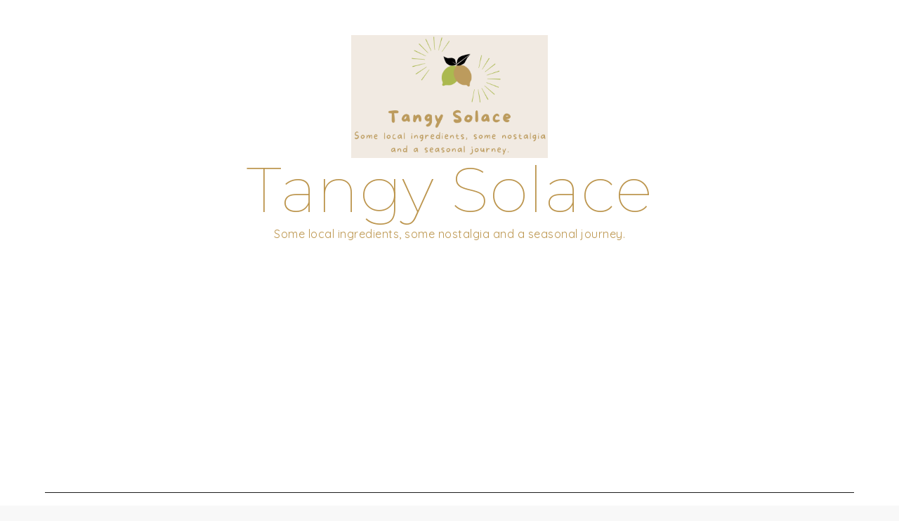

--- FILE ---
content_type: text/html; charset=utf-8
request_url: https://www.google.com/recaptcha/api2/aframe
body_size: 270
content:
<!DOCTYPE HTML><html><head><meta http-equiv="content-type" content="text/html; charset=UTF-8"></head><body><script nonce="YMf1C-LXZLVHCKny3FLHzw">/** Anti-fraud and anti-abuse applications only. See google.com/recaptcha */ try{var clients={'sodar':'https://pagead2.googlesyndication.com/pagead/sodar?'};window.addEventListener("message",function(a){try{if(a.source===window.parent){var b=JSON.parse(a.data);var c=clients[b['id']];if(c){var d=document.createElement('img');d.src=c+b['params']+'&rc='+(localStorage.getItem("rc::a")?sessionStorage.getItem("rc::b"):"");window.document.body.appendChild(d);sessionStorage.setItem("rc::e",parseInt(sessionStorage.getItem("rc::e")||0)+1);localStorage.setItem("rc::h",'1769280442732');}}}catch(b){}});window.parent.postMessage("_grecaptcha_ready", "*");}catch(b){}</script></body></html>

--- FILE ---
content_type: application/javascript
request_url: https://www.tangysolace.com/wp-content/themes/chives/assets/js/custom.min.js?ver=20151215
body_size: 123
content:
jQuery(document).ready(function(n){var e=n("#loader"),i=n("#preloader"),o=(n(window).scrollTop(),n(".backtotop")),a=n(".menu-toggle"),t=n(".main-navigation button.dropdown-toggle"),s=n(".main-navigation ul.nav-menu"),l=n(".banner-slider");n(".related-gallery-slider");i.delay(1e3).fadeOut(),e.delay(1e3).fadeOut("slow"),n(window).scroll(function(){1<n(this).scrollTop()?o.css({bottom:"25px"}):o.css({bottom:"-100px"})}),o.click(function(){return n("html, body").animate({scrollTop:"0px"},800),!1}),n("#top-menu .dropdown-icon").click(function(){n("#top-menu .wrapper").slideToggle(),n("#top-menu").toggleClass("top-menu-active")}),a.click(function(){s.slideToggle(),n(".main-navigation").toggleClass("menu-open")}),t.click(function(){n(this).toggleClass("active"),n(this).parent().find(".sub-menu").first().slideToggle()}),n(window).scroll(function(){290<n(this).scrollTop()?(n(".site-header.sticky-header").fadeIn(),n(".site-header").hasClass("sticky-header")&&(n(".site-header.sticky-header").addClass("nav-shrink"),n(".site-header.sticky-header").fadeIn())):n(".site-header.sticky-header").removeClass("nav-shrink")}),n(".social-menu ul li a.search").click(function(e){e.preventDefault(),n("#search").toggleClass("search-open"),n("#search .search-field").focus()}),n(window).width()<1024?n("#primary-menu").find("li").last().bind("keydown",function(e){9===e.which&&(e.preventDefault(),n("#masthead").find(".menu-toggle").focus())}):n("#primary-menu li:last-child").unbind("keydown"),n(window).resize(function(){n(window).width()<1024?n("#primary-menu").find("li").last().bind("keydown",function(e){9===e.which&&(e.preventDefault(),n("#masthead").find(".menu-toggle").focus())}):n("#primary-menu li:last-child").unbind("keydown")}),n(document).keyup(function(e){e.preventDefault(),27===e.keyCode&&n("#search").removeClass("search-open"),9===e.keyCode&&n("#search").removeClass("search-open")}),l.slick();n(".pagingInfo")});